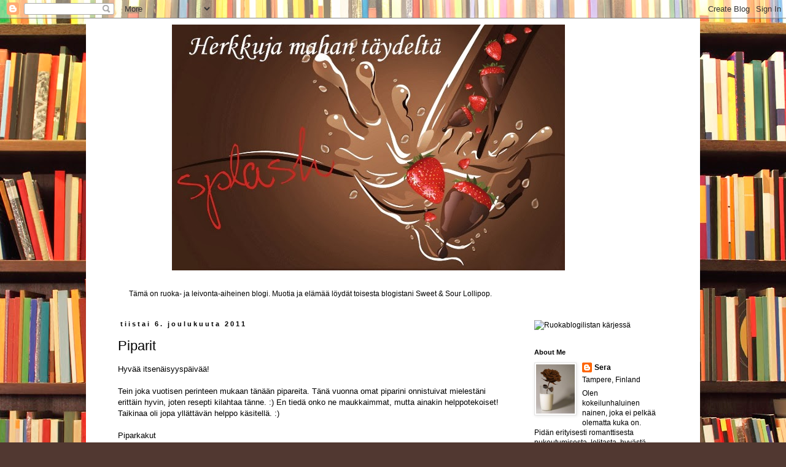

--- FILE ---
content_type: text/html; charset=UTF-8
request_url: https://herkkujamahantaydelta.blogspot.com/2011/12/
body_size: 12212
content:
<!DOCTYPE html>
<html class='v2' dir='ltr' lang='fi'>
<head>
<link href='https://www.blogger.com/static/v1/widgets/335934321-css_bundle_v2.css' rel='stylesheet' type='text/css'/>
<meta content='width=1100' name='viewport'/>
<meta content='text/html; charset=UTF-8' http-equiv='Content-Type'/>
<meta content='blogger' name='generator'/>
<link href='https://herkkujamahantaydelta.blogspot.com/favicon.ico' rel='icon' type='image/x-icon'/>
<link href='http://herkkujamahantaydelta.blogspot.com/2011/12/' rel='canonical'/>
<link rel="alternate" type="application/atom+xml" title="Herkkuja mahan täydeltä - Atom" href="https://herkkujamahantaydelta.blogspot.com/feeds/posts/default" />
<link rel="alternate" type="application/rss+xml" title="Herkkuja mahan täydeltä - RSS" href="https://herkkujamahantaydelta.blogspot.com/feeds/posts/default?alt=rss" />
<link rel="service.post" type="application/atom+xml" title="Herkkuja mahan täydeltä - Atom" href="https://www.blogger.com/feeds/4401979695670354849/posts/default" />
<!--Can't find substitution for tag [blog.ieCssRetrofitLinks]-->
<meta content='http://herkkujamahantaydelta.blogspot.com/2011/12/' property='og:url'/>
<meta content='Herkkuja mahan täydeltä' property='og:title'/>
<meta content='' property='og:description'/>
<title>Herkkuja mahan täydeltä: joulukuuta 2011</title>
<style id='page-skin-1' type='text/css'><!--
/*
-----------------------------------------------
Blogger Template Style
Name:     Simple
Designer: Blogger
URL:      www.blogger.com
----------------------------------------------- */
/* Content
----------------------------------------------- */
body {
font: normal normal 12px 'Trebuchet MS', Trebuchet, Verdana, sans-serif;
color: #000000;
background: #513831 url(//themes.googleusercontent.com/image?id=1KH22PlFqsiVYxboQNAoJjYmRbw5M4REHmdJbHT5M2x9zVMGrCqwSjZvaQW_A10KPc6Il) repeat-y scroll top center /* Credit: luoman (http://www.istockphoto.com/googleimages.php?id=11394138&platform=blogger) */;
padding: 0 0 0 0;
}
html body .region-inner {
min-width: 0;
max-width: 100%;
width: auto;
}
h2 {
font-size: 22px;
}
a:link {
text-decoration:none;
color: #000000;
}
a:visited {
text-decoration:none;
color: #626262;
}
a:hover {
text-decoration:underline;
color: #005cfc;
}
.body-fauxcolumn-outer .fauxcolumn-inner {
background: transparent none repeat scroll top left;
_background-image: none;
}
.body-fauxcolumn-outer .cap-top {
position: absolute;
z-index: 1;
height: 400px;
width: 100%;
}
.body-fauxcolumn-outer .cap-top .cap-left {
width: 100%;
background: transparent none repeat-x scroll top left;
_background-image: none;
}
.content-outer {
-moz-box-shadow: 0 0 0 rgba(0, 0, 0, .15);
-webkit-box-shadow: 0 0 0 rgba(0, 0, 0, .15);
-goog-ms-box-shadow: 0 0 0 #333333;
box-shadow: 0 0 0 rgba(0, 0, 0, .15);
margin-bottom: 1px;
}
.content-inner {
padding: 10px 40px;
}
.content-inner {
background-color: #ffffff;
}
/* Header
----------------------------------------------- */
.header-outer {
background: transparent none repeat-x scroll 0 -400px;
_background-image: none;
}
.Header h1 {
font: normal normal 40px 'Trebuchet MS',Trebuchet,Verdana,sans-serif;
color: #000000;
text-shadow: 0 0 0 rgba(0, 0, 0, .2);
}
.Header h1 a {
color: #000000;
}
.Header .description {
font-size: 18px;
color: #000000;
}
.header-inner .Header .titlewrapper {
padding: 22px 0;
}
.header-inner .Header .descriptionwrapper {
padding: 0 0;
}
/* Tabs
----------------------------------------------- */
.tabs-inner .section:first-child {
border-top: 0 solid #d1d1d1;
}
.tabs-inner .section:first-child ul {
margin-top: -1px;
border-top: 1px solid #d1d1d1;
border-left: 1px solid #d1d1d1;
border-right: 1px solid #d1d1d1;
}
.tabs-inner .widget ul {
background: transparent none repeat-x scroll 0 -800px;
_background-image: none;
border-bottom: 1px solid #d1d1d1;
margin-top: 0;
margin-left: -30px;
margin-right: -30px;
}
.tabs-inner .widget li a {
display: inline-block;
padding: .6em 1em;
font: normal normal 12px 'Trebuchet MS', Trebuchet, Verdana, sans-serif;
color: #000000;
border-left: 1px solid #ffffff;
border-right: 1px solid #d1d1d1;
}
.tabs-inner .widget li:first-child a {
border-left: none;
}
.tabs-inner .widget li.selected a, .tabs-inner .widget li a:hover {
color: #000000;
background-color: #e4e4e4;
text-decoration: none;
}
/* Columns
----------------------------------------------- */
.main-outer {
border-top: 0 solid transparent;
}
.fauxcolumn-left-outer .fauxcolumn-inner {
border-right: 1px solid transparent;
}
.fauxcolumn-right-outer .fauxcolumn-inner {
border-left: 1px solid transparent;
}
/* Headings
----------------------------------------------- */
div.widget > h2,
div.widget h2.title {
margin: 0 0 1em 0;
font: normal bold 11px 'Trebuchet MS',Trebuchet,Verdana,sans-serif;
color: #000000;
}
/* Widgets
----------------------------------------------- */
.widget .zippy {
color: #7e7e7e;
text-shadow: 2px 2px 1px rgba(0, 0, 0, .1);
}
.widget .popular-posts ul {
list-style: none;
}
/* Posts
----------------------------------------------- */
h2.date-header {
font: normal bold 11px Arial, Tahoma, Helvetica, FreeSans, sans-serif;
}
.date-header span {
background-color: #ffffff;
color: #000000;
padding: 0.4em;
letter-spacing: 3px;
margin: inherit;
}
.main-inner {
padding-top: 35px;
padding-bottom: 65px;
}
.main-inner .column-center-inner {
padding: 0 0;
}
.main-inner .column-center-inner .section {
margin: 0 1em;
}
.post {
margin: 0 0 45px 0;
}
h3.post-title, .comments h4 {
font: normal normal 22px 'Trebuchet MS',Trebuchet,Verdana,sans-serif;
margin: .75em 0 0;
}
.post-body {
font-size: 110%;
line-height: 1.4;
position: relative;
}
.post-body img, .post-body .tr-caption-container, .Profile img, .Image img,
.BlogList .item-thumbnail img {
padding: 2px;
background: #ffffff;
border: 1px solid #e4e4e4;
-moz-box-shadow: 1px 1px 5px rgba(0, 0, 0, .1);
-webkit-box-shadow: 1px 1px 5px rgba(0, 0, 0, .1);
box-shadow: 1px 1px 5px rgba(0, 0, 0, .1);
}
.post-body img, .post-body .tr-caption-container {
padding: 5px;
}
.post-body .tr-caption-container {
color: #000000;
}
.post-body .tr-caption-container img {
padding: 0;
background: transparent;
border: none;
-moz-box-shadow: 0 0 0 rgba(0, 0, 0, .1);
-webkit-box-shadow: 0 0 0 rgba(0, 0, 0, .1);
box-shadow: 0 0 0 rgba(0, 0, 0, .1);
}
.post-header {
margin: 0 0 1.5em;
line-height: 1.6;
font-size: 90%;
}
.post-footer {
margin: 20px -2px 0;
padding: 5px 10px;
color: #000000;
background-color: #e4e4e4;
border-bottom: 1px solid #e4e4e4;
line-height: 1.6;
font-size: 90%;
}
#comments .comment-author {
padding-top: 1.5em;
border-top: 1px solid transparent;
background-position: 0 1.5em;
}
#comments .comment-author:first-child {
padding-top: 0;
border-top: none;
}
.avatar-image-container {
margin: .2em 0 0;
}
#comments .avatar-image-container img {
border: 1px solid #e4e4e4;
}
/* Comments
----------------------------------------------- */
.comments .comments-content .icon.blog-author {
background-repeat: no-repeat;
background-image: url([data-uri]);
}
.comments .comments-content .loadmore a {
border-top: 1px solid #7e7e7e;
border-bottom: 1px solid #7e7e7e;
}
.comments .comment-thread.inline-thread {
background-color: #e4e4e4;
}
.comments .continue {
border-top: 2px solid #7e7e7e;
}
/* Accents
---------------------------------------------- */
.section-columns td.columns-cell {
border-left: 1px solid transparent;
}
.blog-pager {
background: transparent url(//www.blogblog.com/1kt/simple/paging_dot.png) repeat-x scroll top center;
}
.blog-pager-older-link, .home-link,
.blog-pager-newer-link {
background-color: #ffffff;
padding: 5px;
}
.footer-outer {
border-top: 1px dashed #bbbbbb;
}
/* Mobile
----------------------------------------------- */
body.mobile  {
background-size: auto;
}
.mobile .body-fauxcolumn-outer {
background: transparent none repeat scroll top left;
}
.mobile .body-fauxcolumn-outer .cap-top {
background-size: 100% auto;
}
.mobile .content-outer {
-webkit-box-shadow: 0 0 3px rgba(0, 0, 0, .15);
box-shadow: 0 0 3px rgba(0, 0, 0, .15);
}
.mobile .tabs-inner .widget ul {
margin-left: 0;
margin-right: 0;
}
.mobile .post {
margin: 0;
}
.mobile .main-inner .column-center-inner .section {
margin: 0;
}
.mobile .date-header span {
padding: 0.1em 10px;
margin: 0 -10px;
}
.mobile h3.post-title {
margin: 0;
}
.mobile .blog-pager {
background: transparent none no-repeat scroll top center;
}
.mobile .footer-outer {
border-top: none;
}
.mobile .main-inner, .mobile .footer-inner {
background-color: #ffffff;
}
.mobile-index-contents {
color: #000000;
}
.mobile-link-button {
background-color: #000000;
}
.mobile-link-button a:link, .mobile-link-button a:visited {
color: #ffffff;
}
.mobile .tabs-inner .section:first-child {
border-top: none;
}
.mobile .tabs-inner .PageList .widget-content {
background-color: #e4e4e4;
color: #000000;
border-top: 1px solid #d1d1d1;
border-bottom: 1px solid #d1d1d1;
}
.mobile .tabs-inner .PageList .widget-content .pagelist-arrow {
border-left: 1px solid #d1d1d1;
}
.header-outer {
margin-left:100px;
}
--></style>
<style id='template-skin-1' type='text/css'><!--
body {
min-width: 1000px;
}
.content-outer, .content-fauxcolumn-outer, .region-inner {
min-width: 1000px;
max-width: 1000px;
_width: 1000px;
}
.main-inner .columns {
padding-left: 0px;
padding-right: 260px;
}
.main-inner .fauxcolumn-center-outer {
left: 0px;
right: 260px;
/* IE6 does not respect left and right together */
_width: expression(this.parentNode.offsetWidth -
parseInt("0px") -
parseInt("260px") + 'px');
}
.main-inner .fauxcolumn-left-outer {
width: 0px;
}
.main-inner .fauxcolumn-right-outer {
width: 260px;
}
.main-inner .column-left-outer {
width: 0px;
right: 100%;
margin-left: -0px;
}
.main-inner .column-right-outer {
width: 260px;
margin-right: -260px;
}
#layout {
min-width: 0;
}
#layout .content-outer {
min-width: 0;
width: 800px;
}
#layout .region-inner {
min-width: 0;
width: auto;
}
body#layout div.add_widget {
padding: 8px;
}
body#layout div.add_widget a {
margin-left: 32px;
}
--></style>
<style>
    body {background-image:url(\/\/themes.googleusercontent.com\/image?id=1KH22PlFqsiVYxboQNAoJjYmRbw5M4REHmdJbHT5M2x9zVMGrCqwSjZvaQW_A10KPc6Il);}
    
@media (max-width: 200px) { body {background-image:url(\/\/themes.googleusercontent.com\/image?id=1KH22PlFqsiVYxboQNAoJjYmRbw5M4REHmdJbHT5M2x9zVMGrCqwSjZvaQW_A10KPc6Il&options=w200);}}
@media (max-width: 400px) and (min-width: 201px) { body {background-image:url(\/\/themes.googleusercontent.com\/image?id=1KH22PlFqsiVYxboQNAoJjYmRbw5M4REHmdJbHT5M2x9zVMGrCqwSjZvaQW_A10KPc6Il&options=w400);}}
@media (max-width: 800px) and (min-width: 401px) { body {background-image:url(\/\/themes.googleusercontent.com\/image?id=1KH22PlFqsiVYxboQNAoJjYmRbw5M4REHmdJbHT5M2x9zVMGrCqwSjZvaQW_A10KPc6Il&options=w800);}}
@media (max-width: 1200px) and (min-width: 801px) { body {background-image:url(\/\/themes.googleusercontent.com\/image?id=1KH22PlFqsiVYxboQNAoJjYmRbw5M4REHmdJbHT5M2x9zVMGrCqwSjZvaQW_A10KPc6Il&options=w1200);}}
/* Last tag covers anything over one higher than the previous max-size cap. */
@media (min-width: 1201px) { body {background-image:url(\/\/themes.googleusercontent.com\/image?id=1KH22PlFqsiVYxboQNAoJjYmRbw5M4REHmdJbHT5M2x9zVMGrCqwSjZvaQW_A10KPc6Il&options=w1600);}}
  </style>
<link href='https://www.blogger.com/dyn-css/authorization.css?targetBlogID=4401979695670354849&amp;zx=4802a61c-f448-4b64-b0fc-640663422d2a' media='none' onload='if(media!=&#39;all&#39;)media=&#39;all&#39;' rel='stylesheet'/><noscript><link href='https://www.blogger.com/dyn-css/authorization.css?targetBlogID=4401979695670354849&amp;zx=4802a61c-f448-4b64-b0fc-640663422d2a' rel='stylesheet'/></noscript>
<meta name='google-adsense-platform-account' content='ca-host-pub-1556223355139109'/>
<meta name='google-adsense-platform-domain' content='blogspot.com'/>

</head>
<body class='loading variant-simplysimple'>
<div class='navbar section' id='navbar' name='Navigointipalkki'><div class='widget Navbar' data-version='1' id='Navbar1'><script type="text/javascript">
    function setAttributeOnload(object, attribute, val) {
      if(window.addEventListener) {
        window.addEventListener('load',
          function(){ object[attribute] = val; }, false);
      } else {
        window.attachEvent('onload', function(){ object[attribute] = val; });
      }
    }
  </script>
<div id="navbar-iframe-container"></div>
<script type="text/javascript" src="https://apis.google.com/js/platform.js"></script>
<script type="text/javascript">
      gapi.load("gapi.iframes:gapi.iframes.style.bubble", function() {
        if (gapi.iframes && gapi.iframes.getContext) {
          gapi.iframes.getContext().openChild({
              url: 'https://www.blogger.com/navbar/4401979695670354849?origin\x3dhttps://herkkujamahantaydelta.blogspot.com',
              where: document.getElementById("navbar-iframe-container"),
              id: "navbar-iframe"
          });
        }
      });
    </script><script type="text/javascript">
(function() {
var script = document.createElement('script');
script.type = 'text/javascript';
script.src = '//pagead2.googlesyndication.com/pagead/js/google_top_exp.js';
var head = document.getElementsByTagName('head')[0];
if (head) {
head.appendChild(script);
}})();
</script>
</div></div>
<div class='body-fauxcolumns'>
<div class='fauxcolumn-outer body-fauxcolumn-outer'>
<div class='cap-top'>
<div class='cap-left'></div>
<div class='cap-right'></div>
</div>
<div class='fauxborder-left'>
<div class='fauxborder-right'></div>
<div class='fauxcolumn-inner'>
</div>
</div>
<div class='cap-bottom'>
<div class='cap-left'></div>
<div class='cap-right'></div>
</div>
</div>
</div>
<div class='content'>
<div class='content-fauxcolumns'>
<div class='fauxcolumn-outer content-fauxcolumn-outer'>
<div class='cap-top'>
<div class='cap-left'></div>
<div class='cap-right'></div>
</div>
<div class='fauxborder-left'>
<div class='fauxborder-right'></div>
<div class='fauxcolumn-inner'>
</div>
</div>
<div class='cap-bottom'>
<div class='cap-left'></div>
<div class='cap-right'></div>
</div>
</div>
</div>
<div class='content-outer'>
<div class='content-cap-top cap-top'>
<div class='cap-left'></div>
<div class='cap-right'></div>
</div>
<div class='fauxborder-left content-fauxborder-left'>
<div class='fauxborder-right content-fauxborder-right'></div>
<div class='content-inner'>
<header>
<div class='header-outer'>
<div class='header-cap-top cap-top'>
<div class='cap-left'></div>
<div class='cap-right'></div>
</div>
<div class='fauxborder-left header-fauxborder-left'>
<div class='fauxborder-right header-fauxborder-right'></div>
<div class='region-inner header-inner'>
<div class='header section' id='header' name='Otsikko'><div class='widget Header' data-version='1' id='Header1'>
<div id='header-inner'>
<a href='https://herkkujamahantaydelta.blogspot.com/' style='display: block'>
<img alt='Herkkuja mahan täydeltä' height='400px; ' id='Header1_headerimg' src='https://blogger.googleusercontent.com/img/b/R29vZ2xl/AVvXsEjdw1qSjz5KgRnREUZsVuJh7Dam7-m2JBRl_8XOKteHGhWyjgoHx7rOEUbB-BX_2MVwExiOr0K19EoL9ASHYpQpYMrPNOiV8BJcmXZLHr8EMHfXPDxckAiiPFSupJ1oSPo4Iuh7U9RCWPHS/s1600/headery.jpg' style='display: block' width='640px; '/>
</a>
</div>
</div></div>
</div>
</div>
<div class='header-cap-bottom cap-bottom'>
<div class='cap-left'></div>
<div class='cap-right'></div>
</div>
</div>
</header>
<div class='tabs-outer'>
<div class='tabs-cap-top cap-top'>
<div class='cap-left'></div>
<div class='cap-right'></div>
</div>
<div class='fauxborder-left tabs-fauxborder-left'>
<div class='fauxborder-right tabs-fauxborder-right'></div>
<div class='region-inner tabs-inner'>
<div class='tabs no-items section' id='crosscol' name='Kaikki sarakkeet'></div>
<div class='tabs section' id='crosscol-overflow' name='Cross-Column 2'><div class='widget Text' data-version='1' id='Text1'>
<div class='widget-content'>
Tämä on ruoka- ja leivonta-aiheinen blogi. Muotia ja elämää löydät toisesta blogistani <a href="http://sweetandsourlollipop.blogspot.com/">Sweet &amp; Sour Lollipop</a>.<br/>
</div>
<div class='clear'></div>
</div></div>
</div>
</div>
<div class='tabs-cap-bottom cap-bottom'>
<div class='cap-left'></div>
<div class='cap-right'></div>
</div>
</div>
<div class='main-outer'>
<div class='main-cap-top cap-top'>
<div class='cap-left'></div>
<div class='cap-right'></div>
</div>
<div class='fauxborder-left main-fauxborder-left'>
<div class='fauxborder-right main-fauxborder-right'></div>
<div class='region-inner main-inner'>
<div class='columns fauxcolumns'>
<div class='fauxcolumn-outer fauxcolumn-center-outer'>
<div class='cap-top'>
<div class='cap-left'></div>
<div class='cap-right'></div>
</div>
<div class='fauxborder-left'>
<div class='fauxborder-right'></div>
<div class='fauxcolumn-inner'>
</div>
</div>
<div class='cap-bottom'>
<div class='cap-left'></div>
<div class='cap-right'></div>
</div>
</div>
<div class='fauxcolumn-outer fauxcolumn-left-outer'>
<div class='cap-top'>
<div class='cap-left'></div>
<div class='cap-right'></div>
</div>
<div class='fauxborder-left'>
<div class='fauxborder-right'></div>
<div class='fauxcolumn-inner'>
</div>
</div>
<div class='cap-bottom'>
<div class='cap-left'></div>
<div class='cap-right'></div>
</div>
</div>
<div class='fauxcolumn-outer fauxcolumn-right-outer'>
<div class='cap-top'>
<div class='cap-left'></div>
<div class='cap-right'></div>
</div>
<div class='fauxborder-left'>
<div class='fauxborder-right'></div>
<div class='fauxcolumn-inner'>
</div>
</div>
<div class='cap-bottom'>
<div class='cap-left'></div>
<div class='cap-right'></div>
</div>
</div>
<!-- corrects IE6 width calculation -->
<div class='columns-inner'>
<div class='column-center-outer'>
<div class='column-center-inner'>
<div class='main section' id='main' name='Ensisijainen'><div class='widget Blog' data-version='1' id='Blog1'>
<div class='blog-posts hfeed'>

          <div class="date-outer">
        
<h2 class='date-header'><span>tiistai 6. joulukuuta 2011</span></h2>

          <div class="date-posts">
        
<div class='post-outer'>
<div class='post hentry uncustomized-post-template' itemprop='blogPost' itemscope='itemscope' itemtype='http://schema.org/BlogPosting'>
<meta content='https://blogger.googleusercontent.com/img/b/R29vZ2xl/AVvXsEhy_FMqCF8lNyQ7dOIBQsQZFfgEQbLnp5eJDW2Cx9qExVcDOvKx1uudebNKAr9YzcuhqfNf1mtOhdx-HH5Sa-jCvPqG4BFVq7kD24e7yzFhCHbGeFbVsUUAzMsCgtJX01W1Kl2A58-KhR_t/s400/IMG_1163%255B1%255D.JPG' itemprop='image_url'/>
<meta content='4401979695670354849' itemprop='blogId'/>
<meta content='1244548873341128462' itemprop='postId'/>
<a name='1244548873341128462'></a>
<h3 class='post-title entry-title' itemprop='name'>
<a href='https://herkkujamahantaydelta.blogspot.com/2011/12/piparit.html'>Piparit</a>
</h3>
<div class='post-header'>
<div class='post-header-line-1'></div>
</div>
<div class='post-body entry-content' id='post-body-1244548873341128462' itemprop='description articleBody'>
Hyvää itsenäisyyspäivää!<br /><br />Tein joka vuotisen perinteen mukaan tänään pipareita. Tänä vuonna omat piparini onnistuivat mielestäni erittäin hyvin, joten resepti kilahtaa tänne. :) En tiedä onko ne maukkaimmat, mutta ainakin helppotekoiset! Taikinaa oli jopa yllättävän helppo käsitellä. :)<br /><br />Piparkakut<br /><br /><a href="https://blogger.googleusercontent.com/img/b/R29vZ2xl/AVvXsEhy_FMqCF8lNyQ7dOIBQsQZFfgEQbLnp5eJDW2Cx9qExVcDOvKx1uudebNKAr9YzcuhqfNf1mtOhdx-HH5Sa-jCvPqG4BFVq7kD24e7yzFhCHbGeFbVsUUAzMsCgtJX01W1Kl2A58-KhR_t/s1600/IMG_1163%255B1%255D.JPG" onblur="try {parent.deselectBloggerImageGracefully();} catch(e) {}"><img alt="" border="0" id="BLOGGER_PHOTO_ID_5683035555842369570" src="https://blogger.googleusercontent.com/img/b/R29vZ2xl/AVvXsEhy_FMqCF8lNyQ7dOIBQsQZFfgEQbLnp5eJDW2Cx9qExVcDOvKx1uudebNKAr9YzcuhqfNf1mtOhdx-HH5Sa-jCvPqG4BFVq7kD24e7yzFhCHbGeFbVsUUAzMsCgtJX01W1Kl2A58-KhR_t/s400/IMG_1163%255B1%255D.JPG" style="display:block; margin:0px auto 10px; text-align:center;cursor:pointer; cursor:hand;width: 300px; height: 400px;" /></a><br /><br /><br />Ainekset<br /><br />2,5 dl siirappia<br />1 dl sokeria<br />250 g voita<br />2 tl inkivääriä<br />2 tl kanelia<br />2 tl neilikkaa<br />1 tl kardemummaa<br />0,5 tl pomeranssinkuorta<br />2 pientä munaa<br />3 tl soodaa<br />n. 10 dl vehnäjauhoja<br /><br /><ul><li>Kiehauta kattilassa sokeri, siirappi ja mausteet.</li><li>Kaada seos voin päälle ja sekoita tasaisesti. Anna jäähtyä hetken.<br /></li><li>Lisää kananmunat nopeasti sekoittaen.</li><li>Lisää sooda jauhoihin.</li><li>Lisää jauhot varovasti sekoittaen, mutta silti tasaisesti.</li><li>Anna kovettua yön yli.</li><li>Paista pipareita 200 asteisessa uunissa n. 7-10 minuutin ajan.</li></ul><p><br /></p><ul><li><a href="https://blogger.googleusercontent.com/img/b/R29vZ2xl/AVvXsEg-p7r4Oa2OtEihUqreDpeYj8agXDauBG0bAtfp6p-jds-8Lla8of-A1kGH-4VLzZ_re9OFca_02SrWigNaaiO40YkXpF09JonzNfZ5yOfd05JP_BlFoCNSySw_t2N0Bk1z48bajq0NzHKe/s1600/IMG_1161%255B1%255D.JPG" onblur="try {parent.deselectBloggerImageGracefully();} catch(e) {}"><img alt="" border="0" id="BLOGGER_PHOTO_ID_5683035730841070482" src="https://blogger.googleusercontent.com/img/b/R29vZ2xl/AVvXsEg-p7r4Oa2OtEihUqreDpeYj8agXDauBG0bAtfp6p-jds-8Lla8of-A1kGH-4VLzZ_re9OFca_02SrWigNaaiO40YkXpF09JonzNfZ5yOfd05JP_BlFoCNSySw_t2N0Bk1z48bajq0NzHKe/s400/IMG_1161%255B1%255D.JPG" style="display:block; margin:0px auto 10px; text-align:center;cursor:pointer; cursor:hand;width: 400px; height: 300px;" /></a></li></ul><p><br /></p><p style="text-align: center;">*****</p><p style="text-align: left;">En ole saanut lisättyä ostoksiani (hyi hyi!), mutta päätin odottaa, että eräs juttu saapuu postista, niin teen niistä postauksen silloin! Lupaan, että hyvää kannattaa nyt odottaa! ;)<br /></p>
<div style='clear: both;'></div>
</div>
<div class='post-footer'>
<div class='post-footer-line post-footer-line-1'>
<span class='post-author vcard'>
Lähettänyt
<span class='fn' itemprop='author' itemscope='itemscope' itemtype='http://schema.org/Person'>
<meta content='https://www.blogger.com/profile/11173314392013031349' itemprop='url'/>
<a class='g-profile' href='https://www.blogger.com/profile/11173314392013031349' rel='author' title='author profile'>
<span itemprop='name'>Sera</span>
</a>
</span>
</span>
<span class='post-timestamp'>
klo
<meta content='http://herkkujamahantaydelta.blogspot.com/2011/12/piparit.html' itemprop='url'/>
<a class='timestamp-link' href='https://herkkujamahantaydelta.blogspot.com/2011/12/piparit.html' rel='bookmark' title='permanent link'><abbr class='published' itemprop='datePublished' title='2011-12-06T17:11:00+02:00'>17.11</abbr></a>
</span>
<span class='post-comment-link'>
<a class='comment-link' href='https://herkkujamahantaydelta.blogspot.com/2011/12/piparit.html#comment-form' onclick=''>
Ei kommentteja:
  </a>
</span>
<span class='post-icons'>
</span>
<div class='post-share-buttons goog-inline-block'>
</div>
</div>
<div class='post-footer-line post-footer-line-2'>
<span class='post-labels'>
Tunnisteet:
<a href='https://herkkujamahantaydelta.blogspot.com/search/label/juhla' rel='tag'>juhla</a>,
<a href='https://herkkujamahantaydelta.blogspot.com/search/label/leivonta' rel='tag'>leivonta</a>,
<a href='https://herkkujamahantaydelta.blogspot.com/search/label/piparit' rel='tag'>piparit</a>
</span>
</div>
<div class='post-footer-line post-footer-line-3'>
<span class='post-location'>
</span>
</div>
</div>
</div>
</div>

          </div></div>
        

          <div class="date-outer">
        
<h2 class='date-header'><span>torstai 1. joulukuuta 2011</span></h2>

          <div class="date-posts">
        
<div class='post-outer'>
<div class='post hentry uncustomized-post-template' itemprop='blogPost' itemscope='itemscope' itemtype='http://schema.org/BlogPosting'>
<meta content='https://blogger.googleusercontent.com/img/b/R29vZ2xl/AVvXsEgeniaIWHhXFkdkp99gOHDwwIQYU627gekFsHaILx5jcm8LNaWOHeVM1x7nCTVX-rjPUzLEMm-aM3yDf-Hg5YqGqza0PlSeRRIFml2Y2b6D4Zn2tmldbuzyBshhmhPgQlTg7q8P1f8HGmo/s640/IMG_8482.JPG' itemprop='image_url'/>
<meta content='4401979695670354849' itemprop='blogId'/>
<meta content='5417782813262356069' itemprop='postId'/>
<a name='5417782813262356069'></a>
<h3 class='post-title entry-title' itemprop='name'>
<a href='https://herkkujamahantaydelta.blogspot.com/2011/12/herkkusuille-arvonta.html'>Herkkusuille arvonta</a>
</h3>
<div class='post-header'>
<div class='post-header-line-1'></div>
</div>
<div class='post-body entry-content' id='post-body-5417782813262356069' itemprop='description articleBody'>
<a href="https://blogger.googleusercontent.com/img/b/R29vZ2xl/AVvXsEgeniaIWHhXFkdkp99gOHDwwIQYU627gekFsHaILx5jcm8LNaWOHeVM1x7nCTVX-rjPUzLEMm-aM3yDf-Hg5YqGqza0PlSeRRIFml2Y2b6D4Zn2tmldbuzyBshhmhPgQlTg7q8P1f8HGmo/s640/IMG_8482.JPG" onblur="try {parent.deselectBloggerImageGracefully();} catch(e) {}"><img alt="" border="0" src="https://blogger.googleusercontent.com/img/b/R29vZ2xl/AVvXsEgeniaIWHhXFkdkp99gOHDwwIQYU627gekFsHaILx5jcm8LNaWOHeVM1x7nCTVX-rjPUzLEMm-aM3yDf-Hg5YqGqza0PlSeRRIFml2Y2b6D4Zn2tmldbuzyBshhmhPgQlTg7q8P1f8HGmo/s640/IMG_8482.JPG" style="display:block; margin:0px auto 10px; text-align:center;cursor:pointer; cursor:hand;width: 378px; height: 567px;" /></a><br /><br /><a href="http://crumblesforeveryone.blogspot.com/2011/12/jouluarvonta.html">Crumbles for everyone</a> arpoo joulun odotuksen kunniaksi ihanan palkinnon! Kannattaa osallistua. :)
<div style='clear: both;'></div>
</div>
<div class='post-footer'>
<div class='post-footer-line post-footer-line-1'>
<span class='post-author vcard'>
Lähettänyt
<span class='fn' itemprop='author' itemscope='itemscope' itemtype='http://schema.org/Person'>
<meta content='https://www.blogger.com/profile/11173314392013031349' itemprop='url'/>
<a class='g-profile' href='https://www.blogger.com/profile/11173314392013031349' rel='author' title='author profile'>
<span itemprop='name'>Sera</span>
</a>
</span>
</span>
<span class='post-timestamp'>
klo
<meta content='http://herkkujamahantaydelta.blogspot.com/2011/12/herkkusuille-arvonta.html' itemprop='url'/>
<a class='timestamp-link' href='https://herkkujamahantaydelta.blogspot.com/2011/12/herkkusuille-arvonta.html' rel='bookmark' title='permanent link'><abbr class='published' itemprop='datePublished' title='2011-12-01T17:14:00+02:00'>17.14</abbr></a>
</span>
<span class='post-comment-link'>
<a class='comment-link' href='https://herkkujamahantaydelta.blogspot.com/2011/12/herkkusuille-arvonta.html#comment-form' onclick=''>
Ei kommentteja:
  </a>
</span>
<span class='post-icons'>
</span>
<div class='post-share-buttons goog-inline-block'>
</div>
</div>
<div class='post-footer-line post-footer-line-2'>
<span class='post-labels'>
Tunnisteet:
<a href='https://herkkujamahantaydelta.blogspot.com/search/label/arvonta' rel='tag'>arvonta</a>
</span>
</div>
<div class='post-footer-line post-footer-line-3'>
<span class='post-location'>
</span>
</div>
</div>
</div>
</div>

        </div></div>
      
</div>
<div class='blog-pager' id='blog-pager'>
<span id='blog-pager-newer-link'>
<a class='blog-pager-newer-link' href='https://herkkujamahantaydelta.blogspot.com/search?updated-max=2012-02-14T17:36:00%2B02:00&amp;max-results=6&amp;reverse-paginate=true' id='Blog1_blog-pager-newer-link' title='Uudemmat tekstit'>Uudemmat tekstit</a>
</span>
<span id='blog-pager-older-link'>
<a class='blog-pager-older-link' href='https://herkkujamahantaydelta.blogspot.com/search?updated-max=2011-12-01T17:14:00%2B02:00&amp;max-results=6' id='Blog1_blog-pager-older-link' title='Vanhemmat tekstit'>Vanhemmat tekstit</a>
</span>
<a class='home-link' href='https://herkkujamahantaydelta.blogspot.com/'>Etusivu</a>
</div>
<div class='clear'></div>
<div class='blog-feeds'>
<div class='feed-links'>
Tilaa:
<a class='feed-link' href='https://herkkujamahantaydelta.blogspot.com/feeds/posts/default' target='_blank' type='application/atom+xml'>Kommentit (Atom)</a>
</div>
</div>
</div></div>
</div>
</div>
<div class='column-left-outer'>
<div class='column-left-inner'>
<aside>
</aside>
</div>
</div>
<div class='column-right-outer'>
<div class='column-right-inner'>
<aside>
<div class='sidebar section' id='sidebar-right-1'><div class='widget HTML' data-version='1' id='HTML3'>
<div class='widget-content'>
<a title="Etsi reseptejä Etsiresepti.fi" href="http://www.etsiresepti.fi/" id="hr-1Tsxd"><img src="https://lh3.googleusercontent.com/blogger_img_proxy/AEn0k_ssXOy2i1kDImgyHAM_HX--VxO1v3DDeSi0kTUeQSCRzI1BKEIVwYUTxu7Cg5EGveyezy_s60TuPHz5FY-dPPaRi3KFjeI4rVofok3rTGSTXJouQbBXqP1TB4tUyNpZuDhlU9bogNFrm1tk=s0-d" alt="Ruokablogilistan kärjessä" border="0"></a><script type="text/javascript"><!--
var hr_currentTime = new Date();var hr_timestamp = Date.parse(hr_currentTime.getMonth() + 1 + "/" + hr_currentTime.getDate() + "/" + hr_currentTime.getFullYear()) / 1000;document.write('<scr'+'ipt type="text/javascript" src="http://widget.etsiresepti.fi/blogcounter.js?blog_id=1Tsxd&timestamp=' + hr_timestamp +'"></scr'+'ipt>');
// --></script>
</div>
<div class='clear'></div>
</div><div class='widget Profile' data-version='1' id='Profile1'>
<h2>About Me</h2>
<div class='widget-content'>
<a href='https://www.blogger.com/profile/11173314392013031349'><img alt='Oma kuva' class='profile-img' height='80' src='//blogger.googleusercontent.com/img/b/R29vZ2xl/AVvXsEijCXZ-EkMi06BC2CRj-8ykKzzo78Izo15ubSdZeFGnTq0Ozb17oqgWOy_AeKAzspGClLqFiMoNxyKOBsuvUCQq7AVy2mTMEuyqgRZSx1SmOwszcnVTmG0lCg9YqN7nua4/s220/chocolate+rose.jpg' width='63'/></a>
<dl class='profile-datablock'>
<dt class='profile-data'>
<a class='profile-name-link g-profile' href='https://www.blogger.com/profile/11173314392013031349' rel='author' style='background-image: url(//www.blogger.com/img/logo-16.png);'>
Sera
</a>
</dt>
<dd class='profile-data'>Tampere, Finland</dd>
<dd class='profile-textblock'>Olen kokeilunhaluinen nainen, joka ei pelkää olematta kuka on. Pidän erityisesti romanttisesta pukeutumisesta, lolitasta, hyvästä ruuasta ja hyvästä seurasta.</dd>
</dl>
<a class='profile-link' href='https://www.blogger.com/profile/11173314392013031349' rel='author'>Tarkastele profiilia</a>
<div class='clear'></div>
</div>
</div><div class='widget Followers' data-version='1' id='Followers1'>
<h2 class='title'>Lukijat</h2>
<div class='widget-content'>
<div id='Followers1-wrapper'>
<div style='margin-right:2px;'>
<div><script type="text/javascript" src="https://apis.google.com/js/platform.js"></script>
<div id="followers-iframe-container"></div>
<script type="text/javascript">
    window.followersIframe = null;
    function followersIframeOpen(url) {
      gapi.load("gapi.iframes", function() {
        if (gapi.iframes && gapi.iframes.getContext) {
          window.followersIframe = gapi.iframes.getContext().openChild({
            url: url,
            where: document.getElementById("followers-iframe-container"),
            messageHandlersFilter: gapi.iframes.CROSS_ORIGIN_IFRAMES_FILTER,
            messageHandlers: {
              '_ready': function(obj) {
                window.followersIframe.getIframeEl().height = obj.height;
              },
              'reset': function() {
                window.followersIframe.close();
                followersIframeOpen("https://www.blogger.com/followers/frame/4401979695670354849?colors\x3dCgt0cmFuc3BhcmVudBILdHJhbnNwYXJlbnQaByMwMDAwMDAiByMwMDAwMDAqByNmZmZmZmYyByMwMDAwMDA6ByMwMDAwMDBCByMwMDAwMDBKByM3ZTdlN2VSByMwMDAwMDBaC3RyYW5zcGFyZW50\x26pageSize\x3d21\x26hl\x3dfi\x26origin\x3dhttps://herkkujamahantaydelta.blogspot.com");
              },
              'open': function(url) {
                window.followersIframe.close();
                followersIframeOpen(url);
              }
            }
          });
        }
      });
    }
    followersIframeOpen("https://www.blogger.com/followers/frame/4401979695670354849?colors\x3dCgt0cmFuc3BhcmVudBILdHJhbnNwYXJlbnQaByMwMDAwMDAiByMwMDAwMDAqByNmZmZmZmYyByMwMDAwMDA6ByMwMDAwMDBCByMwMDAwMDBKByM3ZTdlN2VSByMwMDAwMDBaC3RyYW5zcGFyZW50\x26pageSize\x3d21\x26hl\x3dfi\x26origin\x3dhttps://herkkujamahantaydelta.blogspot.com");
  </script></div>
</div>
</div>
<div class='clear'></div>
</div>
</div><div class='widget Stats' data-version='1' id='Stats1'>
<h2>Sivun näyttöjä yhteensä</h2>
<div class='widget-content'>
<div id='Stats1_content' style='display: none;'>
<span class='counter-wrapper graph-counter-wrapper' id='Stats1_totalCount'>
</span>
<div class='clear'></div>
</div>
</div>
</div><div class='widget Label' data-version='1' id='Label1'>
<h2>Tunnisteet</h2>
<div class='widget-content cloud-label-widget-content'>
<span class='label-size label-size-3'>
<a dir='ltr' href='https://herkkujamahantaydelta.blogspot.com/search/label/arvostelut'>arvostelut</a>
</span>
<span class='label-size label-size-3'>
<a dir='ltr' href='https://herkkujamahantaydelta.blogspot.com/search/label/banaani'>banaani</a>
</span>
<span class='label-size label-size-3'>
<a dir='ltr' href='https://herkkujamahantaydelta.blogspot.com/search/label/blogi'>blogi</a>
</span>
<span class='label-size label-size-2'>
<a dir='ltr' href='https://herkkujamahantaydelta.blogspot.com/search/label/fondue'>fondue</a>
</span>
<span class='label-size label-size-4'>
<a dir='ltr' href='https://herkkujamahantaydelta.blogspot.com/search/label/herkut'>herkut</a>
</span>
<span class='label-size label-size-4'>
<a dir='ltr' href='https://herkkujamahantaydelta.blogspot.com/search/label/juhla'>juhla</a>
</span>
<span class='label-size label-size-3'>
<a dir='ltr' href='https://herkkujamahantaydelta.blogspot.com/search/label/juoma'>juoma</a>
</span>
<span class='label-size label-size-3'>
<a dir='ltr' href='https://herkkujamahantaydelta.blogspot.com/search/label/j%C3%A4lkiruoka'>jälkiruoka</a>
</span>
<span class='label-size label-size-3'>
<a dir='ltr' href='https://herkkujamahantaydelta.blogspot.com/search/label/j%C3%A4%C3%A4tel%C3%B6'>jäätelö</a>
</span>
<span class='label-size label-size-3'>
<a dir='ltr' href='https://herkkujamahantaydelta.blogspot.com/search/label/kakku'>kakku</a>
</span>
<span class='label-size label-size-2'>
<a dir='ltr' href='https://herkkujamahantaydelta.blogspot.com/search/label/karpalo'>karpalo</a>
</span>
<span class='label-size label-size-4'>
<a dir='ltr' href='https://herkkujamahantaydelta.blogspot.com/search/label/keksit'>keksit</a>
</span>
<span class='label-size label-size-2'>
<a dir='ltr' href='https://herkkujamahantaydelta.blogspot.com/search/label/kirsikka'>kirsikka</a>
</span>
<span class='label-size label-size-1'>
<a dir='ltr' href='https://herkkujamahantaydelta.blogspot.com/search/label/kuvaus'>kuvaus</a>
</span>
<span class='label-size label-size-4'>
<a dir='ltr' href='https://herkkujamahantaydelta.blogspot.com/search/label/kuvia'>kuvia</a>
</span>
<span class='label-size label-size-3'>
<a dir='ltr' href='https://herkkujamahantaydelta.blogspot.com/search/label/leip%C3%A4'>leipä</a>
</span>
<span class='label-size label-size-5'>
<a dir='ltr' href='https://herkkujamahantaydelta.blogspot.com/search/label/leivonta'>leivonta</a>
</span>
<span class='label-size label-size-5'>
<a dir='ltr' href='https://herkkujamahantaydelta.blogspot.com/search/label/lolita'>lolita</a>
</span>
<span class='label-size label-size-3'>
<a dir='ltr' href='https://herkkujamahantaydelta.blogspot.com/search/label/mansikka'>mansikka</a>
</span>
<span class='label-size label-size-4'>
<a dir='ltr' href='https://herkkujamahantaydelta.blogspot.com/search/label/miitti'>miitti</a>
</span>
<span class='label-size label-size-4'>
<a dir='ltr' href='https://herkkujamahantaydelta.blogspot.com/search/label/min%C3%A4'>minä</a>
</span>
<span class='label-size label-size-2'>
<a dir='ltr' href='https://herkkujamahantaydelta.blogspot.com/search/label/mustikka'>mustikka</a>
</span>
<span class='label-size label-size-3'>
<a dir='ltr' href='https://herkkujamahantaydelta.blogspot.com/search/label/omena'>omena</a>
</span>
<span class='label-size label-size-4'>
<a dir='ltr' href='https://herkkujamahantaydelta.blogspot.com/search/label/ostokset'>ostokset</a>
</span>
<span class='label-size label-size-3'>
<a dir='ltr' href='https://herkkujamahantaydelta.blogspot.com/search/label/piirakka'>piirakka</a>
</span>
<span class='label-size label-size-2'>
<a dir='ltr' href='https://herkkujamahantaydelta.blogspot.com/search/label/piknik'>piknik</a>
</span>
<span class='label-size label-size-4'>
<a dir='ltr' href='https://herkkujamahantaydelta.blogspot.com/search/label/ruoka'>ruoka</a>
</span>
<span class='label-size label-size-4'>
<a dir='ltr' href='https://herkkujamahantaydelta.blogspot.com/search/label/suklaa'>suklaa</a>
</span>
<span class='label-size label-size-3'>
<a dir='ltr' href='https://herkkujamahantaydelta.blogspot.com/search/label/vaatteet'>vaatteet</a>
</span>
<span class='label-size label-size-3'>
<a dir='ltr' href='https://herkkujamahantaydelta.blogspot.com/search/label/vadelma'>vadelma</a>
</span>
<span class='label-size label-size-3'>
<a dir='ltr' href='https://herkkujamahantaydelta.blogspot.com/search/label/viini'>viini</a>
</span>
<div class='clear'></div>
</div>
</div><div class='widget BlogArchive' data-version='1' id='BlogArchive1'>
<h2>Blog Archive</h2>
<div class='widget-content'>
<div id='ArchiveList'>
<div id='BlogArchive1_ArchiveList'>
<ul class='hierarchy'>
<li class='archivedate collapsed'>
<a class='toggle' href='javascript:void(0)'>
<span class='zippy'>

        &#9658;&#160;
      
</span>
</a>
<a class='post-count-link' href='https://herkkujamahantaydelta.blogspot.com/2013/'>
2013
</a>
<span class='post-count' dir='ltr'>(16)</span>
<ul class='hierarchy'>
<li class='archivedate collapsed'>
<a class='toggle' href='javascript:void(0)'>
<span class='zippy'>

        &#9658;&#160;
      
</span>
</a>
<a class='post-count-link' href='https://herkkujamahantaydelta.blogspot.com/2013/09/'>
syyskuuta
</a>
<span class='post-count' dir='ltr'>(3)</span>
</li>
</ul>
<ul class='hierarchy'>
<li class='archivedate collapsed'>
<a class='toggle' href='javascript:void(0)'>
<span class='zippy'>

        &#9658;&#160;
      
</span>
</a>
<a class='post-count-link' href='https://herkkujamahantaydelta.blogspot.com/2013/08/'>
elokuuta
</a>
<span class='post-count' dir='ltr'>(2)</span>
</li>
</ul>
<ul class='hierarchy'>
<li class='archivedate collapsed'>
<a class='toggle' href='javascript:void(0)'>
<span class='zippy'>

        &#9658;&#160;
      
</span>
</a>
<a class='post-count-link' href='https://herkkujamahantaydelta.blogspot.com/2013/03/'>
maaliskuuta
</a>
<span class='post-count' dir='ltr'>(4)</span>
</li>
</ul>
<ul class='hierarchy'>
<li class='archivedate collapsed'>
<a class='toggle' href='javascript:void(0)'>
<span class='zippy'>

        &#9658;&#160;
      
</span>
</a>
<a class='post-count-link' href='https://herkkujamahantaydelta.blogspot.com/2013/02/'>
helmikuuta
</a>
<span class='post-count' dir='ltr'>(3)</span>
</li>
</ul>
<ul class='hierarchy'>
<li class='archivedate collapsed'>
<a class='toggle' href='javascript:void(0)'>
<span class='zippy'>

        &#9658;&#160;
      
</span>
</a>
<a class='post-count-link' href='https://herkkujamahantaydelta.blogspot.com/2013/01/'>
tammikuuta
</a>
<span class='post-count' dir='ltr'>(4)</span>
</li>
</ul>
</li>
</ul>
<ul class='hierarchy'>
<li class='archivedate collapsed'>
<a class='toggle' href='javascript:void(0)'>
<span class='zippy'>

        &#9658;&#160;
      
</span>
</a>
<a class='post-count-link' href='https://herkkujamahantaydelta.blogspot.com/2012/'>
2012
</a>
<span class='post-count' dir='ltr'>(52)</span>
<ul class='hierarchy'>
<li class='archivedate collapsed'>
<a class='toggle' href='javascript:void(0)'>
<span class='zippy'>

        &#9658;&#160;
      
</span>
</a>
<a class='post-count-link' href='https://herkkujamahantaydelta.blogspot.com/2012/12/'>
joulukuuta
</a>
<span class='post-count' dir='ltr'>(3)</span>
</li>
</ul>
<ul class='hierarchy'>
<li class='archivedate collapsed'>
<a class='toggle' href='javascript:void(0)'>
<span class='zippy'>

        &#9658;&#160;
      
</span>
</a>
<a class='post-count-link' href='https://herkkujamahantaydelta.blogspot.com/2012/11/'>
marraskuuta
</a>
<span class='post-count' dir='ltr'>(3)</span>
</li>
</ul>
<ul class='hierarchy'>
<li class='archivedate collapsed'>
<a class='toggle' href='javascript:void(0)'>
<span class='zippy'>

        &#9658;&#160;
      
</span>
</a>
<a class='post-count-link' href='https://herkkujamahantaydelta.blogspot.com/2012/10/'>
lokakuuta
</a>
<span class='post-count' dir='ltr'>(4)</span>
</li>
</ul>
<ul class='hierarchy'>
<li class='archivedate collapsed'>
<a class='toggle' href='javascript:void(0)'>
<span class='zippy'>

        &#9658;&#160;
      
</span>
</a>
<a class='post-count-link' href='https://herkkujamahantaydelta.blogspot.com/2012/09/'>
syyskuuta
</a>
<span class='post-count' dir='ltr'>(5)</span>
</li>
</ul>
<ul class='hierarchy'>
<li class='archivedate collapsed'>
<a class='toggle' href='javascript:void(0)'>
<span class='zippy'>

        &#9658;&#160;
      
</span>
</a>
<a class='post-count-link' href='https://herkkujamahantaydelta.blogspot.com/2012/08/'>
elokuuta
</a>
<span class='post-count' dir='ltr'>(7)</span>
</li>
</ul>
<ul class='hierarchy'>
<li class='archivedate collapsed'>
<a class='toggle' href='javascript:void(0)'>
<span class='zippy'>

        &#9658;&#160;
      
</span>
</a>
<a class='post-count-link' href='https://herkkujamahantaydelta.blogspot.com/2012/07/'>
heinäkuuta
</a>
<span class='post-count' dir='ltr'>(2)</span>
</li>
</ul>
<ul class='hierarchy'>
<li class='archivedate collapsed'>
<a class='toggle' href='javascript:void(0)'>
<span class='zippy'>

        &#9658;&#160;
      
</span>
</a>
<a class='post-count-link' href='https://herkkujamahantaydelta.blogspot.com/2012/06/'>
kesäkuuta
</a>
<span class='post-count' dir='ltr'>(3)</span>
</li>
</ul>
<ul class='hierarchy'>
<li class='archivedate collapsed'>
<a class='toggle' href='javascript:void(0)'>
<span class='zippy'>

        &#9658;&#160;
      
</span>
</a>
<a class='post-count-link' href='https://herkkujamahantaydelta.blogspot.com/2012/05/'>
toukokuuta
</a>
<span class='post-count' dir='ltr'>(9)</span>
</li>
</ul>
<ul class='hierarchy'>
<li class='archivedate collapsed'>
<a class='toggle' href='javascript:void(0)'>
<span class='zippy'>

        &#9658;&#160;
      
</span>
</a>
<a class='post-count-link' href='https://herkkujamahantaydelta.blogspot.com/2012/04/'>
huhtikuuta
</a>
<span class='post-count' dir='ltr'>(5)</span>
</li>
</ul>
<ul class='hierarchy'>
<li class='archivedate collapsed'>
<a class='toggle' href='javascript:void(0)'>
<span class='zippy'>

        &#9658;&#160;
      
</span>
</a>
<a class='post-count-link' href='https://herkkujamahantaydelta.blogspot.com/2012/03/'>
maaliskuuta
</a>
<span class='post-count' dir='ltr'>(3)</span>
</li>
</ul>
<ul class='hierarchy'>
<li class='archivedate collapsed'>
<a class='toggle' href='javascript:void(0)'>
<span class='zippy'>

        &#9658;&#160;
      
</span>
</a>
<a class='post-count-link' href='https://herkkujamahantaydelta.blogspot.com/2012/02/'>
helmikuuta
</a>
<span class='post-count' dir='ltr'>(3)</span>
</li>
</ul>
<ul class='hierarchy'>
<li class='archivedate collapsed'>
<a class='toggle' href='javascript:void(0)'>
<span class='zippy'>

        &#9658;&#160;
      
</span>
</a>
<a class='post-count-link' href='https://herkkujamahantaydelta.blogspot.com/2012/01/'>
tammikuuta
</a>
<span class='post-count' dir='ltr'>(5)</span>
</li>
</ul>
</li>
</ul>
<ul class='hierarchy'>
<li class='archivedate expanded'>
<a class='toggle' href='javascript:void(0)'>
<span class='zippy toggle-open'>

        &#9660;&#160;
      
</span>
</a>
<a class='post-count-link' href='https://herkkujamahantaydelta.blogspot.com/2011/'>
2011
</a>
<span class='post-count' dir='ltr'>(61)</span>
<ul class='hierarchy'>
<li class='archivedate expanded'>
<a class='toggle' href='javascript:void(0)'>
<span class='zippy toggle-open'>

        &#9660;&#160;
      
</span>
</a>
<a class='post-count-link' href='https://herkkujamahantaydelta.blogspot.com/2011/12/'>
joulukuuta
</a>
<span class='post-count' dir='ltr'>(2)</span>
<ul class='posts'>
<li><a href='https://herkkujamahantaydelta.blogspot.com/2011/12/piparit.html'>Piparit</a></li>
<li><a href='https://herkkujamahantaydelta.blogspot.com/2011/12/herkkusuille-arvonta.html'>Herkkusuille arvonta</a></li>
</ul>
</li>
</ul>
<ul class='hierarchy'>
<li class='archivedate collapsed'>
<a class='toggle' href='javascript:void(0)'>
<span class='zippy'>

        &#9658;&#160;
      
</span>
</a>
<a class='post-count-link' href='https://herkkujamahantaydelta.blogspot.com/2011/11/'>
marraskuuta
</a>
<span class='post-count' dir='ltr'>(1)</span>
</li>
</ul>
<ul class='hierarchy'>
<li class='archivedate collapsed'>
<a class='toggle' href='javascript:void(0)'>
<span class='zippy'>

        &#9658;&#160;
      
</span>
</a>
<a class='post-count-link' href='https://herkkujamahantaydelta.blogspot.com/2011/10/'>
lokakuuta
</a>
<span class='post-count' dir='ltr'>(1)</span>
</li>
</ul>
<ul class='hierarchy'>
<li class='archivedate collapsed'>
<a class='toggle' href='javascript:void(0)'>
<span class='zippy'>

        &#9658;&#160;
      
</span>
</a>
<a class='post-count-link' href='https://herkkujamahantaydelta.blogspot.com/2011/09/'>
syyskuuta
</a>
<span class='post-count' dir='ltr'>(8)</span>
</li>
</ul>
<ul class='hierarchy'>
<li class='archivedate collapsed'>
<a class='toggle' href='javascript:void(0)'>
<span class='zippy'>

        &#9658;&#160;
      
</span>
</a>
<a class='post-count-link' href='https://herkkujamahantaydelta.blogspot.com/2011/08/'>
elokuuta
</a>
<span class='post-count' dir='ltr'>(4)</span>
</li>
</ul>
<ul class='hierarchy'>
<li class='archivedate collapsed'>
<a class='toggle' href='javascript:void(0)'>
<span class='zippy'>

        &#9658;&#160;
      
</span>
</a>
<a class='post-count-link' href='https://herkkujamahantaydelta.blogspot.com/2011/07/'>
heinäkuuta
</a>
<span class='post-count' dir='ltr'>(3)</span>
</li>
</ul>
<ul class='hierarchy'>
<li class='archivedate collapsed'>
<a class='toggle' href='javascript:void(0)'>
<span class='zippy'>

        &#9658;&#160;
      
</span>
</a>
<a class='post-count-link' href='https://herkkujamahantaydelta.blogspot.com/2011/06/'>
kesäkuuta
</a>
<span class='post-count' dir='ltr'>(4)</span>
</li>
</ul>
<ul class='hierarchy'>
<li class='archivedate collapsed'>
<a class='toggle' href='javascript:void(0)'>
<span class='zippy'>

        &#9658;&#160;
      
</span>
</a>
<a class='post-count-link' href='https://herkkujamahantaydelta.blogspot.com/2011/05/'>
toukokuuta
</a>
<span class='post-count' dir='ltr'>(5)</span>
</li>
</ul>
<ul class='hierarchy'>
<li class='archivedate collapsed'>
<a class='toggle' href='javascript:void(0)'>
<span class='zippy'>

        &#9658;&#160;
      
</span>
</a>
<a class='post-count-link' href='https://herkkujamahantaydelta.blogspot.com/2011/04/'>
huhtikuuta
</a>
<span class='post-count' dir='ltr'>(9)</span>
</li>
</ul>
<ul class='hierarchy'>
<li class='archivedate collapsed'>
<a class='toggle' href='javascript:void(0)'>
<span class='zippy'>

        &#9658;&#160;
      
</span>
</a>
<a class='post-count-link' href='https://herkkujamahantaydelta.blogspot.com/2011/03/'>
maaliskuuta
</a>
<span class='post-count' dir='ltr'>(6)</span>
</li>
</ul>
<ul class='hierarchy'>
<li class='archivedate collapsed'>
<a class='toggle' href='javascript:void(0)'>
<span class='zippy'>

        &#9658;&#160;
      
</span>
</a>
<a class='post-count-link' href='https://herkkujamahantaydelta.blogspot.com/2011/02/'>
helmikuuta
</a>
<span class='post-count' dir='ltr'>(9)</span>
</li>
</ul>
<ul class='hierarchy'>
<li class='archivedate collapsed'>
<a class='toggle' href='javascript:void(0)'>
<span class='zippy'>

        &#9658;&#160;
      
</span>
</a>
<a class='post-count-link' href='https://herkkujamahantaydelta.blogspot.com/2011/01/'>
tammikuuta
</a>
<span class='post-count' dir='ltr'>(9)</span>
</li>
</ul>
</li>
</ul>
<ul class='hierarchy'>
<li class='archivedate collapsed'>
<a class='toggle' href='javascript:void(0)'>
<span class='zippy'>

        &#9658;&#160;
      
</span>
</a>
<a class='post-count-link' href='https://herkkujamahantaydelta.blogspot.com/2010/'>
2010
</a>
<span class='post-count' dir='ltr'>(60)</span>
<ul class='hierarchy'>
<li class='archivedate collapsed'>
<a class='toggle' href='javascript:void(0)'>
<span class='zippy'>

        &#9658;&#160;
      
</span>
</a>
<a class='post-count-link' href='https://herkkujamahantaydelta.blogspot.com/2010/12/'>
joulukuuta
</a>
<span class='post-count' dir='ltr'>(2)</span>
</li>
</ul>
<ul class='hierarchy'>
<li class='archivedate collapsed'>
<a class='toggle' href='javascript:void(0)'>
<span class='zippy'>

        &#9658;&#160;
      
</span>
</a>
<a class='post-count-link' href='https://herkkujamahantaydelta.blogspot.com/2010/11/'>
marraskuuta
</a>
<span class='post-count' dir='ltr'>(4)</span>
</li>
</ul>
<ul class='hierarchy'>
<li class='archivedate collapsed'>
<a class='toggle' href='javascript:void(0)'>
<span class='zippy'>

        &#9658;&#160;
      
</span>
</a>
<a class='post-count-link' href='https://herkkujamahantaydelta.blogspot.com/2010/10/'>
lokakuuta
</a>
<span class='post-count' dir='ltr'>(7)</span>
</li>
</ul>
<ul class='hierarchy'>
<li class='archivedate collapsed'>
<a class='toggle' href='javascript:void(0)'>
<span class='zippy'>

        &#9658;&#160;
      
</span>
</a>
<a class='post-count-link' href='https://herkkujamahantaydelta.blogspot.com/2010/09/'>
syyskuuta
</a>
<span class='post-count' dir='ltr'>(6)</span>
</li>
</ul>
<ul class='hierarchy'>
<li class='archivedate collapsed'>
<a class='toggle' href='javascript:void(0)'>
<span class='zippy'>

        &#9658;&#160;
      
</span>
</a>
<a class='post-count-link' href='https://herkkujamahantaydelta.blogspot.com/2010/08/'>
elokuuta
</a>
<span class='post-count' dir='ltr'>(5)</span>
</li>
</ul>
<ul class='hierarchy'>
<li class='archivedate collapsed'>
<a class='toggle' href='javascript:void(0)'>
<span class='zippy'>

        &#9658;&#160;
      
</span>
</a>
<a class='post-count-link' href='https://herkkujamahantaydelta.blogspot.com/2010/07/'>
heinäkuuta
</a>
<span class='post-count' dir='ltr'>(9)</span>
</li>
</ul>
<ul class='hierarchy'>
<li class='archivedate collapsed'>
<a class='toggle' href='javascript:void(0)'>
<span class='zippy'>

        &#9658;&#160;
      
</span>
</a>
<a class='post-count-link' href='https://herkkujamahantaydelta.blogspot.com/2010/06/'>
kesäkuuta
</a>
<span class='post-count' dir='ltr'>(6)</span>
</li>
</ul>
<ul class='hierarchy'>
<li class='archivedate collapsed'>
<a class='toggle' href='javascript:void(0)'>
<span class='zippy'>

        &#9658;&#160;
      
</span>
</a>
<a class='post-count-link' href='https://herkkujamahantaydelta.blogspot.com/2010/05/'>
toukokuuta
</a>
<span class='post-count' dir='ltr'>(11)</span>
</li>
</ul>
<ul class='hierarchy'>
<li class='archivedate collapsed'>
<a class='toggle' href='javascript:void(0)'>
<span class='zippy'>

        &#9658;&#160;
      
</span>
</a>
<a class='post-count-link' href='https://herkkujamahantaydelta.blogspot.com/2010/04/'>
huhtikuuta
</a>
<span class='post-count' dir='ltr'>(10)</span>
</li>
</ul>
</li>
</ul>
</div>
</div>
<div class='clear'></div>
</div>
</div><div class='widget HTML' data-version='1' id='HTML2'>
<h2 class='title'>Bloglovin</h2>
<div class='widget-content'>
<a href="http://www.bloglovin.com/blog/2938014/herkkuja-mahan-taydelta?claim=zp484dafrus">Seuraa blogiani Bloglovinin avulla</a>
</div>
<div class='clear'></div>
</div>
</div>
</aside>
</div>
</div>
</div>
<div style='clear: both'></div>
<!-- columns -->
</div>
<!-- main -->
</div>
</div>
<div class='main-cap-bottom cap-bottom'>
<div class='cap-left'></div>
<div class='cap-right'></div>
</div>
</div>
<footer>
<div class='footer-outer'>
<div class='footer-cap-top cap-top'>
<div class='cap-left'></div>
<div class='cap-right'></div>
</div>
<div class='fauxborder-left footer-fauxborder-left'>
<div class='fauxborder-right footer-fauxborder-right'></div>
<div class='region-inner footer-inner'>
<div class='foot no-items section' id='footer-1'></div>
<table border='0' cellpadding='0' cellspacing='0' class='section-columns columns-2'>
<tbody>
<tr>
<td class='first columns-cell'>
<div class='foot no-items section' id='footer-2-1'></div>
</td>
<td class='columns-cell'>
<div class='foot no-items section' id='footer-2-2'></div>
</td>
</tr>
</tbody>
</table>
<!-- outside of the include in order to lock Attribution widget -->
<div class='foot section' id='footer-3' name='Alatunniste'><div class='widget Attribution' data-version='1' id='Attribution1'>
<div class='widget-content' style='text-align: center;'>
Teema: Yksinkertainen. Teeman kuvien tekijä: <a href='http://www.istockphoto.com/googleimages.php?id=11394138&platform=blogger&langregion=fi' target='_blank'>luoman</a>. Sisällön tarjoaa <a href='https://www.blogger.com' target='_blank'>Blogger</a>.
</div>
<div class='clear'></div>
</div></div>
</div>
</div>
<div class='footer-cap-bottom cap-bottom'>
<div class='cap-left'></div>
<div class='cap-right'></div>
</div>
</div>
</footer>
<!-- content -->
</div>
</div>
<div class='content-cap-bottom cap-bottom'>
<div class='cap-left'></div>
<div class='cap-right'></div>
</div>
</div>
</div>
<script type='text/javascript'>
    window.setTimeout(function() {
        document.body.className = document.body.className.replace('loading', '');
      }, 10);
  </script>

<script type="text/javascript" src="https://www.blogger.com/static/v1/widgets/3845888474-widgets.js"></script>
<script type='text/javascript'>
window['__wavt'] = 'AOuZoY692W3L8H_1Uyl2KUvgN65KXHrg9Q:1768754271132';_WidgetManager._Init('//www.blogger.com/rearrange?blogID\x3d4401979695670354849','//herkkujamahantaydelta.blogspot.com/2011/12/','4401979695670354849');
_WidgetManager._SetDataContext([{'name': 'blog', 'data': {'blogId': '4401979695670354849', 'title': 'Herkkuja mahan t\xe4ydelt\xe4', 'url': 'https://herkkujamahantaydelta.blogspot.com/2011/12/', 'canonicalUrl': 'http://herkkujamahantaydelta.blogspot.com/2011/12/', 'homepageUrl': 'https://herkkujamahantaydelta.blogspot.com/', 'searchUrl': 'https://herkkujamahantaydelta.blogspot.com/search', 'canonicalHomepageUrl': 'http://herkkujamahantaydelta.blogspot.com/', 'blogspotFaviconUrl': 'https://herkkujamahantaydelta.blogspot.com/favicon.ico', 'bloggerUrl': 'https://www.blogger.com', 'hasCustomDomain': false, 'httpsEnabled': true, 'enabledCommentProfileImages': true, 'gPlusViewType': 'FILTERED_POSTMOD', 'adultContent': false, 'analyticsAccountNumber': '', 'encoding': 'UTF-8', 'locale': 'fi', 'localeUnderscoreDelimited': 'fi', 'languageDirection': 'ltr', 'isPrivate': false, 'isMobile': false, 'isMobileRequest': false, 'mobileClass': '', 'isPrivateBlog': false, 'isDynamicViewsAvailable': true, 'feedLinks': '\x3clink rel\x3d\x22alternate\x22 type\x3d\x22application/atom+xml\x22 title\x3d\x22Herkkuja mahan t\xe4ydelt\xe4 - Atom\x22 href\x3d\x22https://herkkujamahantaydelta.blogspot.com/feeds/posts/default\x22 /\x3e\n\x3clink rel\x3d\x22alternate\x22 type\x3d\x22application/rss+xml\x22 title\x3d\x22Herkkuja mahan t\xe4ydelt\xe4 - RSS\x22 href\x3d\x22https://herkkujamahantaydelta.blogspot.com/feeds/posts/default?alt\x3drss\x22 /\x3e\n\x3clink rel\x3d\x22service.post\x22 type\x3d\x22application/atom+xml\x22 title\x3d\x22Herkkuja mahan t\xe4ydelt\xe4 - Atom\x22 href\x3d\x22https://www.blogger.com/feeds/4401979695670354849/posts/default\x22 /\x3e\n', 'meTag': '', 'adsenseHostId': 'ca-host-pub-1556223355139109', 'adsenseHasAds': false, 'adsenseAutoAds': false, 'boqCommentIframeForm': true, 'loginRedirectParam': '', 'isGoogleEverywhereLinkTooltipEnabled': true, 'view': '', 'dynamicViewsCommentsSrc': '//www.blogblog.com/dynamicviews/4224c15c4e7c9321/js/comments.js', 'dynamicViewsScriptSrc': '//www.blogblog.com/dynamicviews/2dfa401275732ff9', 'plusOneApiSrc': 'https://apis.google.com/js/platform.js', 'disableGComments': true, 'interstitialAccepted': false, 'sharing': {'platforms': [{'name': 'Hae linkki', 'key': 'link', 'shareMessage': 'Hae linkki', 'target': ''}, {'name': 'Facebook', 'key': 'facebook', 'shareMessage': 'Jaa: Facebook', 'target': 'facebook'}, {'name': 'Bloggaa t\xe4st\xe4!', 'key': 'blogThis', 'shareMessage': 'Bloggaa t\xe4st\xe4!', 'target': 'blog'}, {'name': 'X', 'key': 'twitter', 'shareMessage': 'Jaa: X', 'target': 'twitter'}, {'name': 'Pinterest', 'key': 'pinterest', 'shareMessage': 'Jaa: Pinterest', 'target': 'pinterest'}, {'name': 'S\xe4hk\xf6posti', 'key': 'email', 'shareMessage': 'S\xe4hk\xf6posti', 'target': 'email'}], 'disableGooglePlus': true, 'googlePlusShareButtonWidth': 0, 'googlePlusBootstrap': '\x3cscript type\x3d\x22text/javascript\x22\x3ewindow.___gcfg \x3d {\x27lang\x27: \x27fi\x27};\x3c/script\x3e'}, 'hasCustomJumpLinkMessage': false, 'jumpLinkMessage': 'Lue lis\xe4\xe4', 'pageType': 'archive', 'pageName': 'joulukuuta 2011', 'pageTitle': 'Herkkuja mahan t\xe4ydelt\xe4: joulukuuta 2011'}}, {'name': 'features', 'data': {}}, {'name': 'messages', 'data': {'edit': 'Muokkaa', 'linkCopiedToClipboard': 'Linkki kopioitiin leikep\xf6yd\xe4lle!', 'ok': 'OK', 'postLink': 'Tekstin linkki'}}, {'name': 'template', 'data': {'name': 'Simple', 'localizedName': 'Yksinkertainen', 'isResponsive': false, 'isAlternateRendering': false, 'isCustom': false, 'variant': 'simplysimple', 'variantId': 'simplysimple'}}, {'name': 'view', 'data': {'classic': {'name': 'classic', 'url': '?view\x3dclassic'}, 'flipcard': {'name': 'flipcard', 'url': '?view\x3dflipcard'}, 'magazine': {'name': 'magazine', 'url': '?view\x3dmagazine'}, 'mosaic': {'name': 'mosaic', 'url': '?view\x3dmosaic'}, 'sidebar': {'name': 'sidebar', 'url': '?view\x3dsidebar'}, 'snapshot': {'name': 'snapshot', 'url': '?view\x3dsnapshot'}, 'timeslide': {'name': 'timeslide', 'url': '?view\x3dtimeslide'}, 'isMobile': false, 'title': 'Herkkuja mahan t\xe4ydelt\xe4', 'description': '', 'url': 'https://herkkujamahantaydelta.blogspot.com/2011/12/', 'type': 'feed', 'isSingleItem': false, 'isMultipleItems': true, 'isError': false, 'isPage': false, 'isPost': false, 'isHomepage': false, 'isArchive': true, 'isLabelSearch': false, 'archive': {'year': 2011, 'month': 12, 'rangeMessage': 'N\xe4ytet\xe4\xe4n blogitekstit, joiden ajankohta on joulukuu, 2011.'}}}]);
_WidgetManager._RegisterWidget('_NavbarView', new _WidgetInfo('Navbar1', 'navbar', document.getElementById('Navbar1'), {}, 'displayModeFull'));
_WidgetManager._RegisterWidget('_HeaderView', new _WidgetInfo('Header1', 'header', document.getElementById('Header1'), {}, 'displayModeFull'));
_WidgetManager._RegisterWidget('_TextView', new _WidgetInfo('Text1', 'crosscol-overflow', document.getElementById('Text1'), {}, 'displayModeFull'));
_WidgetManager._RegisterWidget('_BlogView', new _WidgetInfo('Blog1', 'main', document.getElementById('Blog1'), {'cmtInteractionsEnabled': false, 'lightboxEnabled': true, 'lightboxModuleUrl': 'https://www.blogger.com/static/v1/jsbin/3345044550-lbx__fi.js', 'lightboxCssUrl': 'https://www.blogger.com/static/v1/v-css/828616780-lightbox_bundle.css'}, 'displayModeFull'));
_WidgetManager._RegisterWidget('_HTMLView', new _WidgetInfo('HTML3', 'sidebar-right-1', document.getElementById('HTML3'), {}, 'displayModeFull'));
_WidgetManager._RegisterWidget('_ProfileView', new _WidgetInfo('Profile1', 'sidebar-right-1', document.getElementById('Profile1'), {}, 'displayModeFull'));
_WidgetManager._RegisterWidget('_FollowersView', new _WidgetInfo('Followers1', 'sidebar-right-1', document.getElementById('Followers1'), {}, 'displayModeFull'));
_WidgetManager._RegisterWidget('_StatsView', new _WidgetInfo('Stats1', 'sidebar-right-1', document.getElementById('Stats1'), {'title': 'Sivun n\xe4ytt\xf6j\xe4 yhteens\xe4', 'showGraphicalCounter': true, 'showAnimatedCounter': false, 'showSparkline': false, 'statsUrl': '//herkkujamahantaydelta.blogspot.com/b/stats?style\x3dBLACK_TRANSPARENT\x26timeRange\x3dALL_TIME\x26token\x3dAPq4FmDu0YJuU-4A1i9h3g_428iwq5YkzprNFjOOgW8TaBoGABQpXRVfgYpKQV6Z_pXch08HETQj8OTnNKMmGVrV8RomiPA5JQ'}, 'displayModeFull'));
_WidgetManager._RegisterWidget('_LabelView', new _WidgetInfo('Label1', 'sidebar-right-1', document.getElementById('Label1'), {}, 'displayModeFull'));
_WidgetManager._RegisterWidget('_BlogArchiveView', new _WidgetInfo('BlogArchive1', 'sidebar-right-1', document.getElementById('BlogArchive1'), {'languageDirection': 'ltr', 'loadingMessage': 'Ladataan\x26hellip;'}, 'displayModeFull'));
_WidgetManager._RegisterWidget('_HTMLView', new _WidgetInfo('HTML2', 'sidebar-right-1', document.getElementById('HTML2'), {}, 'displayModeFull'));
_WidgetManager._RegisterWidget('_AttributionView', new _WidgetInfo('Attribution1', 'footer-3', document.getElementById('Attribution1'), {}, 'displayModeFull'));
</script>
</body>
</html>

--- FILE ---
content_type: text/html; charset=UTF-8
request_url: https://herkkujamahantaydelta.blogspot.com/b/stats?style=BLACK_TRANSPARENT&timeRange=ALL_TIME&token=APq4FmDu0YJuU-4A1i9h3g_428iwq5YkzprNFjOOgW8TaBoGABQpXRVfgYpKQV6Z_pXch08HETQj8OTnNKMmGVrV8RomiPA5JQ
body_size: -26
content:
{"total":122545,"sparklineOptions":{"backgroundColor":{"fillOpacity":0.1,"fill":"#000000"},"series":[{"areaOpacity":0.3,"color":"#202020"}]},"sparklineData":[[0,5],[1,10],[2,11],[3,7],[4,11],[5,16],[6,17],[7,10],[8,10],[9,17],[10,17],[11,7],[12,13],[13,16],[14,10],[15,9],[16,9],[17,18],[18,93],[19,46],[20,12],[21,12],[22,8],[23,9],[24,8],[25,14],[26,8],[27,14],[28,8],[29,3]],"nextTickMs":3600000}